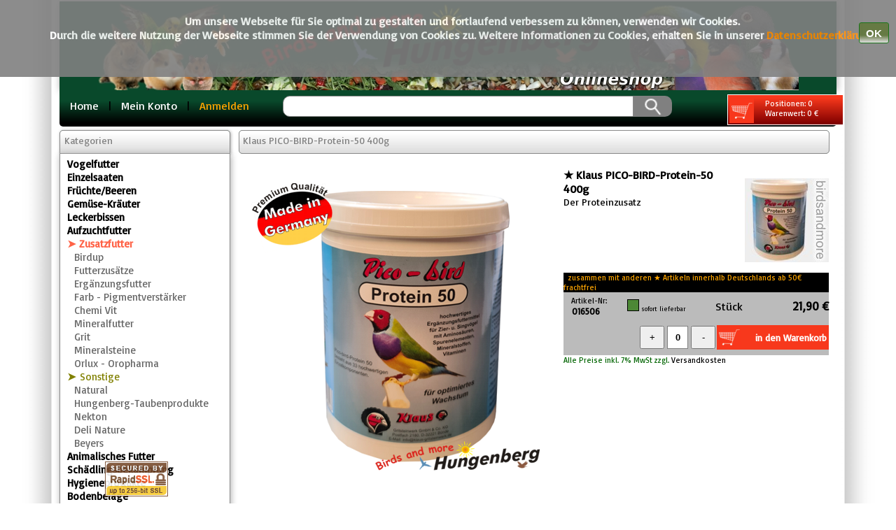

--- FILE ---
content_type: text/html; charset=UTF-8
request_url: https://www.birdsandmore.de/shop/index.php?file=includes/artikelpage.inc.php&art=016506&ID=7&ID_2=46&attribut=
body_size: 4660
content:
<div id="disclaimer" style="position:fixed;top:0;width:100%;height:70;background-color:grey;opacity:0.9;text-align:center;color:white;font-size:16px;font-weight:bold;font:Arial;padding:20px;"> <p> </p><p>Um unsere Webseite f&uuml;r Sie optimal zu gestalten und fortlaufend verbessern zu k&ouml;nnen, verwenden wir Cookies.<br />
 Durch die weitere Nutzung der Webseite stimmen Sie der Verwendung von Cookies zu. Weitere Informationen zu Cookies, erhalten Sie in unserer <a href="index.php?file=includes/datenschutz.inc.php"><font color=darkorange>Datenschutzerkl&auml;rung</font></a></p>
 <span style="position:absolute;top:30;right:50;"><input class="buttons"type="submit" name="login" value=" OK " onClick="$( '#disclaimer' ).hide();"></span></div><!DOCTYPE HTML PUBLIC "-//W3C//DTD HTML 4.01 Transitional//EN">
<head>
    <base target="_parent">
    <title>Birds and more der gro&#223;e Onlineshop</title>
    <meta name="Author" content="hungenberg">
    <meta name="Date" content="Fr, 05 Aug 2010 14:02:31 GMT">
	<meta http-equiv="Content-Type" content="text/html; charset=UTF-8">
    <meta name="KeyWords" content="Tier,Vögel,Vogelzucht,Futter,Vogelfutter,Körnerfutter,Vitamine,Saaten">
    <link href="mos.css?v1.1" rel="stylesheet" type="text/css">
	<link href="https://fonts.googleapis.com/css?family=Basic|Sriracha" rel="stylesheet">
	<script src="https://ajax.googleapis.com/ajax/libs/jquery/3.3.1/jquery.min.js"></script>
	<script src="shop.js" type="text/javascript"></script> 
	</head>
<body>
<html lang="de">

<p style="position:fixed;bottom:10;left:150;opacity:0.9;"><img align=center src="images/RapidSSL_SEAL-90x50.gif" border=0></p>

	<div class="shop"><div class="include" id="include"></div>
		<div class="banner"><img src="images/banner.jpg" alt="Banner" border=0></div>
		<div class="navigation"><font style="font-size:12pt;">
&nbsp;&nbsp;&nbsp;<a class=nav href="index.php">Home</a>&nbsp;&nbsp; |
&nbsp;&nbsp;<a class=nav href="index.php?file=includes/profil.inc.php">Mein Konto</a> &nbsp;&nbsp;|


&nbsp;&nbsp;<span style="color:orange;cursor:pointer" onClick="$('#login_div').slideToggle(400);">Anmelden</span> &nbsp;&nbsp;
<Form class="artikelsuche" action="index.php"><span style="position:relative ;right:-20;">&nbsp;&nbsp;<input type=text size="60" name="searchstring" value="" class="suche"><input class="button_suche" type=submit name="search" value="&nbsp;" ><div class=cart onClick="window.location = 'index.php?file=includes/bestellung.inc.php';"><img src="images/cart3.jpg" style="float:left;">&nbsp;&nbsp;&nbsp;&nbsp;Positionen: 0 <br />&nbsp;&nbsp;&nbsp;&nbsp;Warenwert: 0 €</div><input type=hidden name=file value="includes/search.inc.php"></span></Form><div class=popup id=login_div><form action="index.php" method= "POST"><input type=hidden name="id" value="1"> 
		<div id="close" style="text-align:right;width:100%;font-size:20;color:gray;cursor:pointer" onClick="$( '#login_div').css( 'display', 'none' );" href="#"><font size=2>schliessen </font>&#8855;</div>
            &nbsp;<font style="font-size:13px" >Benutzername :</font><br>&nbsp;<input type=text name="user" size="20" class="box"> <br>
            &nbsp;<font style="font-size:13px">Passwort :</font><br>&nbsp;<input type=password name="pass" size="20" class="box"><br><br>
            <input type=checkbox name="autologin" value="1"  checked> Auto - Login</font><br><br>
            <p><input class="buttons" type="submit" name="login" value="anmelden" ><br /><br /></p></form>
			<p align=left>
			&nbsp; <img src="images/this.jpg" border=0>
			<a href="index.php?file=passforgot.php"><b> Passwort vergessen</b></a></p>
			<br><hr><br><p align=left>&nbsp;Noch kein Kunde? <br />
			&nbsp; <img src="images/this.jpg" border=0>
			<a href="index.php?file=regist.php"><b> Registrieren </b></a></p>
			
            </div></div>
		<div class="links"><div class="ltop"> Kategorien </div>
<div class="menue">
 <a href="index.php?file=includes/kategorie.inc.php&ID=1">Vogelfutter</a><br> <a href="index.php?file=includes/kategorie.inc.php&ID=2">Einzelsaaten</a><br> <a href="index.php?file=includes/kategorie.inc.php&ID=3">Früchte/Beeren</a><br> <a href="index.php?file=includes/kategorie.inc.php&ID=4">Gemüse-Kräuter</a><br> <a href="index.php?file=includes/kategorie.inc.php&ID=5">Leckerbissen</a><br> <a href="index.php?file=includes/kategorie.inc.php&ID=6">Aufzuchtfutter</a><br> <span style="color:Tomato;">&#10148;	Zusatzfutter</span><br>&nbsp;&nbsp;<a style="font-weight:lighter; color:#666666;" href="index.php?file=includes/shoppage.inc.php&ID=7&ID_2=38">Birdup</a><br>&nbsp;&nbsp;<a style="font-weight:lighter; color:#666666;" href="index.php?file=includes/shoppage.inc.php&ID=7&ID_2=39">Futterzusätze</a><br>&nbsp;&nbsp;<a style="font-weight:lighter; color:#666666;" href="index.php?file=includes/shoppage.inc.php&ID=7&ID_2=40">Ergänzungsfutter</a><br>&nbsp;&nbsp;<a style="font-weight:lighter; color:#666666;" href="index.php?file=includes/shoppage.inc.php&ID=7&ID_2=41">Farb - Pigmentverstärker</a><br>&nbsp;&nbsp;<a style="font-weight:lighter; color:#666666;" href="index.php?file=includes/shoppage.inc.php&ID=7&ID_2=42">Chemi Vit</a><br>&nbsp;&nbsp;<a style="font-weight:lighter; color:#666666;" href="index.php?file=includes/shoppage.inc.php&ID=7&ID_2=43">Mineralfutter</a><br>&nbsp;&nbsp;<a style="font-weight:lighter; color:#666666;" href="index.php?file=includes/shoppage.inc.php&ID=7&ID_2=143">Grit</a><br>&nbsp;&nbsp;<a style="font-weight:lighter; color:#666666;" href="index.php?file=includes/shoppage.inc.php&ID=7&ID_2=144">Mineralsteine</a><br>&nbsp;&nbsp;<a style="font-weight:lighter; color:#666666;" href="index.php?file=includes/shoppage.inc.php&ID=7&ID_2=44">Orlux - Oropharma</a><br><font color=olive>&#10148;&nbsp;</font><a style="font-weight:480; color:olive;" href="index.php?file=includes/shoppage.inc.php&ID=7&ID_2=46">Sonstige</a><br>&nbsp;&nbsp;<a style="font-weight:lighter; color:#666666;" href="index.php?file=includes/shoppage.inc.php&ID=7&ID_2=120">Natural</a><br>&nbsp;&nbsp;<a style="font-weight:lighter; color:#666666;" href="index.php?file=includes/shoppage.inc.php&ID=7&ID_2=132">Hungenberg-Taubenprodukte</a><br>&nbsp;&nbsp;<a style="font-weight:lighter; color:#666666;" href="index.php?file=includes/shoppage.inc.php&ID=7&ID_2=138">Nekton</a><br>&nbsp;&nbsp;<a style="font-weight:lighter; color:#666666;" href="index.php?file=includes/shoppage.inc.php&ID=7&ID_2=141">Deli Nature</a><br>&nbsp;&nbsp;<a style="font-weight:lighter; color:#666666;" href="index.php?file=includes/shoppage.inc.php&ID=7&ID_2=142">Beyers</a><br> <a href="index.php?file=includes/kategorie.inc.php&ID=8">Animalisches Futter</a><br> <a href="index.php?file=includes/kategorie.inc.php&ID=9">Schädlingsbekämpfung</a><br> <a href="index.php?file=includes/kategorie.inc.php&ID=10">Hygieneprodukte</a><br> <a href="index.php?file=includes/kategorie.inc.php&ID=11">Bodenbeläge</a><br> <a href="index.php?file=includes/kategorie.inc.php&ID=12">Brutzubehör</a><br> <a href="index.php?file=includes/kategorie.inc.php&ID=13">Futter - Trinkgefässe</a><br> <a href="index.php?file=includes/kategorie.inc.php&ID=14">Badehäuser</a><br> <a href="index.php?file=includes/kategorie.inc.php&ID=15">Zuchtzubehör</a><br> <a href="index.php?file=includes/kategorie.inc.php&ID=16">Sitzgelegenheiten</a><br> <a href="index.php?file=includes/kategorie.inc.php&ID=17">Vorsatzgitter</a><br> <a href="index.php?file=includes/kategorie.inc.php&ID=18">Literatur</a><br> <a href="index.php?file=includes/kategorie.inc.php&ID=19">Zuchtkäfige</a><br> <a href="index.php?file=includes/kategorie.inc.php&ID=20">Ausstellungsbedarf</a><br> <a href="index.php?file=includes/kategorie.inc.php&ID=21">Vogelspielzeug</a><br> <a href="index.php?file=includes/kategorie.inc.php&ID=22">Verpackung</a><br> <a href="index.php?file=includes/kategorie.inc.php&ID=23">Transport/Training</a><br> <a href="index.php?file=includes/kategorie.inc.php&ID=24">Fischfutter</a><br> <a href="index.php?file=includes/kategorie.inc.php&ID=25">Nager</a><br> <a href="index.php?file=includes/kategorie.inc.php&ID=26">Wildvögel</a><br> <a href="index.php?file=includes/kategorie.inc.php&ID=27">Volierenbau</a><br> <a href="index.php?file=includes/kategorie.inc.php&ID=28">Katze</a><br> <a href="index.php?file=includes/kategorie.inc.php&ID=29">Hund</a><br> <a href="index.php?file=includes/kategorie.inc.php&ID=30">Spar-Pakete</a><br> <a href="index.php?file=includes/kategorie.inc.php&ID=31">Schilder - Sonstiges</a><br></div><div class="ltop"> Nützliches </div>
<div class="menue">    
&nbsp;&nbsp;<b>PDF-Dateien:</b><br><br>
&nbsp;&nbsp;<a href="pdf/bestellschein.pdf" target="_blank">Bestellschein</a><br>
&nbsp;&nbsp;<a href="pdf/katalog.pdf" target="_blank">Katalog</a><br>
&nbsp;&nbsp;<a href="pdf/info-kafig.pdf" target="_blank">Ital.Zuchtkäfige</a><br><br>
&nbsp;&nbsp;<font color=brown><b>Infobroschüren</b></font><br>
&nbsp;&nbsp;<a href="pdf/prachtfinkeninfo.pdf" target="_blank">Ernährung Prachtfinken</a><br>
&nbsp;&nbsp;<a href="pdf/kanarieninfo.pdf" target="_blank">Ernährung Kanarien</a><br><br>
&nbsp;&nbsp;<font color=brown><b>Berichte - Fachartikel</b></font><br>
&nbsp;&nbsp;<a href="pdf/spitzsaat.pdf" target="_blank">Spitzsaat</a><br>
&nbsp;&nbsp;<a href="pdf/hafer.pdf" target="_blank">Hafer</a><br>
&nbsp;&nbsp;<a href="pdf/schleimt.pdf" target="_blank">Es schleimt</a><br>
&nbsp;&nbsp;<a href="pdf/keimfutter.pdf" target="_blank">Keimfutter</a><br>
&nbsp;&nbsp;<a href="pdf/hirse.pdf" target="_blank">Hirse</a><br>
&nbsp;&nbsp;<a href="pdf/neger.pdf" target="_blank">Negersaat</a><br>
&nbsp;&nbsp;<a href="pdf/rubsen.pdf" target="_blank">Rübsen-Raps</a><br>
&nbsp;&nbsp;<a href="pdf/distel.pdf" target="_blank">Distel & Co.</a><br>
&nbsp;&nbsp;<a href="pdf/halbreif.pdf" target="_blank">Vogelfutter aus der Natur</a><br>
&nbsp;&nbsp;<a href="pdf/neophemen.pdf" target="_blank">Neophemen-Ernährung</a><br>
&nbsp;&nbsp;<a href="pdf/stieglitz.pdf" target="_blank">Stieglitz-Mutationen</a><br>
&nbsp;&nbsp;<a href="pdf/drohnenbrut.pdf" target="_blank"><font color=red>NEU </font><b>Drohnenbrut</b></a><br><br>
&nbsp;&nbsp;<font color=brown><b>Präsentationen</b></font><br>
&nbsp;&nbsp;<a href="pdf/kanarien.pdf" target="_blank"><b>NEU </b>Ernährung von Kanarien</a><br> 
&nbsp;&nbsp;<a href="pdf/jaspe.pdf" target="_blank">Neumutation-Jaspe</a><br>
&nbsp;&nbsp;<a href="pdf/mosaik.pdf" target="_blank"><b>NEU </b>Fascination Mosaikkanarien</a><br> 
<br>&nbsp;&nbsp;<font color=brown><b>Distributor</b></font><br>
&nbsp;&nbsp;<a href="pdf/italia.pdf" target="_blank"><b>per l'Italia</b></a><br>
&nbsp;&nbsp;<a href="pdf/greece.pdf" target="_blank"><b>Griechenland</b></a><br>
<br>
</div>


</div>
		<div class="mitte"><div class="mitte-top"> Klaus PICO-BIRD-Protein-50  400g </div><div id="artikel_image" style="position:relative; height:450px;width:45%;float:left;padding:20 0 20"><div style="position:absolute;min-height:450px;width:450px;z-index:900;padding:20 0 20"><img src="artikelimages/016506.png"></div></div><div style="positin:relative;width:45%;float:right;text-align:left;padding-top:20;"><table cellspacing=0 width=100%><tr height=150><td colspan=2 valign=top><b> &#9733; Klaus PICO-BIRD-Protein-50  400g</b><p style="font-size:14px;">Der Proteinzusatz</p></td><td colspan=2 align=right><img src="shopimages/016506.jpg"></td></tr><tr bgcolor="black"><td colspan=4><font style="font-size:11px;" color=orange>&nbsp;  zusammen mit anderen &#9733; Artikeln innerhalb Deutschlands ab 50€ frachtfrei </td></tr><tr height=40 bgcolor="#bbbbbb"><td><font style="font-size:11px;">&nbsp;&nbsp; Artikel-Nr:&nbsp;&nbsp;&nbsp;&nbsp;</font></br><font style="font-size:13px;">&nbsp;&nbsp;<b> 016506</b></font> </td>
	<td><img src="images/l1.gif" alt="Lieferstatus" border=0><font style="font-size:9px;"> sofort lieferbar</font></td><td><font style="font-weight:500;">Stück</font></td><td align=right><font style="font-size:17px;color:black;"><b>21,90 €</b></font><br></font></td></tr><tr height=50 bgcolor="#bbbbbb" valign=middle><td align=center></td>
	<td  align=right><form style="margin:0px;" method="Post"><input type="hidden" name="kaufen" value="1"><input type="hidden" name="artnr" value="016506">
	<input type="hidden" name="fracht" value="*"><input type="hidden" name="fracht_index" value="0.4"><input type="hidden" name="mwst" value="7">
	<input type="hidden" name="artikel" value="Klaus PICO-BIRD-Protein-50  400g"><input type="hidden" name="lieferstatus" value="1"><input type="hidden" name="staffel" value="1">
	<input type="hidden" name="bild" value="016506.jpg"><input type="hidden" name="preis" value="21.90"><input type="hidden" name="staffelpreis" value="21.90">
	<input type="hidden" name="verfuegbar" value="999999"><input type="hidden" name="staffel1" value="0"><input type="hidden" name="staffelpreis1" value="0"><input type="hidden" name="staffel2" value="0"><input type="hidden" name="staffelpreis2" value=""><input type="hidden" name="staffel3" value="0"><input type="hidden" name="staffelpreis3" value="">
	<input type="button" value="+" class="qtyplus" field="quantity" />
    <input type="text" name="quantity" value="0"  class="einkauf" />
    <input type="button" value="-" class="qtyminus" field="quantity" /></td><td colspan=2>
	<input type="submit" class="warenkorb" value="in den Warenkorb"></form></td></tr><tr><td colspan=4><font style="font-size:11px"; color=darkgreen>Alle Preise inkl. 7% MwSt zzgl.<a href="#" OnClick= "showInclude('includes/porto.inc.php');"> Versandkosten</a></font></td></tr></table></div></div></br><div style="width:45%;float:left;text-align:left;padding:20;">Protein-50 enthält 50% hochwertiges Protein und damit alle wichtigen essentiellen Aminosäuren. Pico-Bird ist für Vogelarten geeignet, die nicht ausschließlich von Körnern oder Früchten leben.<br />
<br />
Ergänzungsfuttermittel für Vögel<br />
<br />
Zusammensetzung/ Inhaltsstoffe:<br />
Kollagenhydrolysat von Schweinen, Dextrose<br />
<br />
Analytische Bestandteile:<br />
Rohprotein 50%, Rohfaser 1%, Rohfett 1%, Rohasche 6%,<br />
Natrium 0,3%, Methionin 0,7 %, Lysin 1,6%<br />
<br />
Zusatzstoffe je 1kg:<br />
Ernährungsphysiologische Zusatzstoffe<br />
Vitamine:<br />
(E 672) Vitamin A 150000 I.E.<br />
(E 671) Vitamin D3 15000 I.E.<br />
Vitamin E, Alpha-Tocopherolacetat 180 mg<br />
Spurenelemente:<br />
(E 1) Eisen (Fe) als Eisen-(II)-sulfat, Monohydrat 100 mg<br />
(E 4) Kupfer (Cu) als Kupfer-(II)-acetat, Monohydrat 10 mg<br />
(E 5) Mangan (Mn) als Mangan-(II)-sulfat-Monohydrat 600 mg<br />
(E 6) Zink (Zn) als Zinksulfat, Monohydrat 400 mg<br />
<br />
Dieses Futtermittel darf wegen des höheren Gehaltes an Vitaminen nur bis zu 5% der Gesamtration an Geflügel verfüttert werden.<br />
<br />
Hinweise/ Tipps:<br />
Wichtig:<br />
Bei Verabreichung über das Trinkwasser sollte die Lösung unbedingt zu jeder Mahlzeit frisch angesetzt und die Tränke gründlich gereinigt werden. Wasser nicht länger als 6 Stunden in der Tränke lassen. Kann dies nicht gewährleistet werden, ist die Verfütterung über das Futter vorzuziehen. </div>			</div>
		</div><br>
	<div class="footer"><hr class="trenner"><br>
		<a href="index.php">Home</a>&nbsp;&nbsp;|
		&nbsp;&nbsp;<a href="index.php?file=includes/info.inc.php">Impressum</a>&nbsp;&nbsp;|
		&nbsp;&nbsp;<a href="index.php?file=includes/datenschutz.inc.php">Datenschutz</a>&nbsp;&nbsp;|
		&nbsp;&nbsp;<a href="index.php?file=includes/agb.inc.php">AGB</a>&nbsp;&nbsp;|
		&nbsp;&nbsp;<a href="index.php?file=contact.php">Kontakt</a>&nbsp;&nbsp;|
		&nbsp;&nbsp;<a href="index.php?file=includes/bestellung.inc.php">Warenkorb</a>&nbsp;&nbsp;|
		&nbsp;&nbsp;<a href="index.php?file=includes/hilfe.inc.php"><font color=red>FAQ / Hilfe</font></a>&nbsp;&nbsp;<br>
		&nbsp;&nbsp;<a href="index.php?file=includes/porto.inc.php">Versandkosten</a>&nbsp;&nbsp;|
		&nbsp;&nbsp;<a href="index.php?file=frageecke/frageecke.inc.php">Fragebox</a>&nbsp;&nbsp;|
		&nbsp;&nbsp;<a href="index.php?file=gaestebuch/gaestebuch.inc.php">G&auml;stebuch</a>&nbsp;&nbsp;|
		&nbsp;&nbsp;<a href="index.php?file=includes/angebot.inc.php">Sonderangebote</a>&nbsp;&nbsp;|
		&nbsp;&nbsp;<a href="index.php?file=includes/neuheit.inc.php">Neuheiten</a>&nbsp;&nbsp;
		<br><br><p><font style="font-size: 9px;">Copyright &copy; Birdsandmore Hungenberg</font></p><br></div>

<div class="top" id="top"></div>
<div class="alert" id="alert"><p style="position:absolute;top:10;right:10;"><img src="images/fancy_closebox.gif" onClick="$('#top').hide();$('#alert').hide();"></p></div>


</body>
</html>